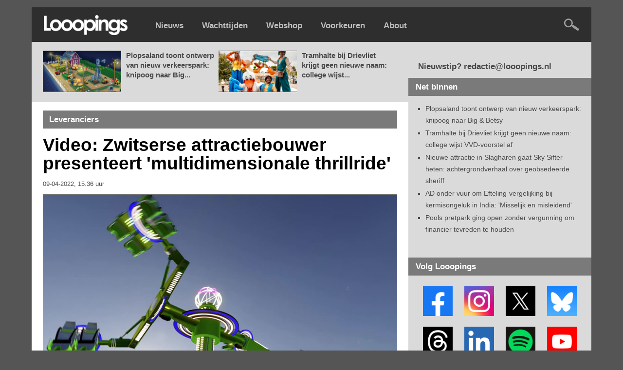

--- FILE ---
content_type: text/html; charset=UTF-8
request_url: https://www.looopings.nl/weblog/19482/Video-Zwitserse-attractiebouwer-presenteert-multidimensionale-thrillride.html
body_size: 49640
content:
<script type="text/javascript" src="https://content.adswag.nl/bcfeed/192c7381-5ea1-4c97-b105-f18064521555.js"></script>
<!DOCTYPE html PUBLIC "-//W3C//DTD XHTML 1.0 Strict//EN" "http://www.w3.org/TR/xhtml1/DTD/xhtml1-strict.dtd">
<html lang="nl">
<html xmlns="http://www.w3.org/1999/xhtml">

<!-- Quis custodiet ipsos custodes? -->


<head>
<base href="https://www.looopings.nl/" />
<title>Video: Zwitserse attractiebouwer presenteert 'multidimensionale thrillride' - Looopings</title><meta name="keywords" content="looopings, pretpark, attractiepark, themapark, achtbaan, rollercoaster, efteling, walibi, toverland, slagharen, bobbejaanland, plopsa, plopsaland, hellendoorn, drievliet, duinrell, burgers zoo, artis, blijdorp, ouwehands, wildlands, beekse bergen, disneyland, movie park, europa park, phantasialand, wachttijden, nieuws" />
<meta name="description" content="" />
<meta http-equiv="Content-Type" content="text/html; charset=ISO-8859-1" />
<meta http-equiv="content-language" content="nl" />
<meta name="robots" content="index, follow" />
<meta name="robots" content="max-image-preview:large">
<link type="text/css" href="https://www.looopings.nl/css/041combined_styles.css" rel="stylesheet"  />
<!--<link type="text/css" href="https://www.looopings.nl/css/136fonts.css" rel="stylesheet"  />-->
<!--<link type="text/css" href="https://www.looopings.nl/css/001reset.css" rel="stylesheet"  />-->
<meta property="fb:app_id" content="230380241853458" />
<link rel="alternate" title="Looopings" href="https://www.looopings.nl/rss/" type="application/rss+xml">
<link rel="manifest" href="manifest.webmanifest" />
<link rel="icon" type="image/png" sizes="32x32" href="https://www.looopings.nl/img/favicon25.png">
<link rel="shortcut icon" href="https://www.looopings.nl/img/favicon25.png" type="image/x-icon" />
<!-- Apple Touch Icon -->
<link rel="apple-touch-icon" sizes="180x180" href="https://www.looopings.nl/img/favicon25.png">
<!-- Android Icon -->
<link rel="icon" sizes="192x192" href="https://www.looopings.nl/img/favicon25.png">
<!-- MS Edge Icon -->
<meta name="msapplication-TileImage" content="https://www.looopings.nl/img/favicon25.png">
<meta property="og:url" content="https://www.looopings.nl/weblog/19482/Video-Zwitserse-attractiebouwer-presenteert-multidimensionale-thrillride.html" />
<meta property="og:site_name" content="Looopings" />
<meta property="og:type" content="article" /><meta property="og:title" content="Video: Zwitserse attractiebouwer presenteert 'multidimensionale thrillride'" />
  <meta name="twitter:title" content="Video: Zwitserse attractiebouwer presenteert 'multidimensionale thrillride'">
  <meta name="twitter:image:alt" content="Video: Zwitserse attractiebouwer presenteert 'multidimensionale thrillride'"><meta property="og:description" content="Attractiebouwer Ride Engineers Switzerland (RES) heeft een nieuw attractietype ontwikkeld met twee draaiende armen. De oracle, zoals het concept..." /><meta property="og:image" content="https://www.looopings.nl/img/foto/22/0409slirifeijji.jpg" />
<meta name="twitter:image" content="https://www.looopings.nl/img/foto/22/0409slirifeijji.jpg" />
<meta name="twitter:image:width" content="1400">
<meta name="twitter:image:height" content="718">
<meta property="article:published_time"  content="2022-04-09" />
<meta name="twitter:card" content="summary_large_image" />
<meta name="twitter:site" content="@looopings" />
<meta name="twitter:creator" value="@looopings" />
<meta name="twitter:domain" content="Looopings" />
<meta name="twitter:app:id:iphone" content="id601762625">
<link rel="canonical" href="https://www.looopings.nl/weblog/19482/Video-Zwitserse-attractiebouwer-presenteert-multidimensionale-thrillride.html" />
<meta name="google-site-verification" content="VgcZx-0D5NlC7FXHUmkEJaG-HRrbmXXZ5etj1ssSGhM" />
<meta name="facebook-domain-verification" content="5gawqpwugeu4if5dgcx1n8sqsqb6ic" />
<style>
#aEDaQgciTWMC212220260156k {
position: fixed;
overflow: hidden;
display: none;
width: 100%;
height: 100%;
	padding-top: 150px;
	margin-top: -20px;
text-align: center;
	background-color: #2e2e2e;
    line-height: 28px;
    font-family: Arial, sans-serif;
    font-size: 18px;
    color: #ffffff;
 z-index: 9999;
}
</style>
<!-- Google tag (gtag.js) -->
<script async src="https://www.googletagmanager.com/gtag/js?id=G-Q3S7DWNS9D"></script>
<script>
  window.dataLayer = window.dataLayer || [];
  function gtag(){dataLayer.push(arguments);}
  gtag('js', new Date());

  gtag('config', 'G-Q3S7DWNS9D');
</script>
<script src="https://tags.refinery89.com/looopings.js" async></script> 
<script type="text/javascript" async="" src="https://content.adswag.nl/bcfeed/46b8988e-c03e-4474-bc24-6c8532d95097.js"></script>

<script>
document.addEventListener("DOMContentLoaded", () => {

    function hasCookie(name) {
        return document.cookie
            .split(';')
            .some(c => c.trim().startsWith(name + "="));
    }

    if (!hasCookie("r89_stripe_session_id")) return;

    const removeAdDivs = () => {
        [
            "#topad",
            "#bottomad",
            "#contentBillboard",
            ".r89-desktop-leaderboard-btf",
            ".r89-desktop-billboard-atf-article",
            ".r89-desktop-billboard-atf",
            ".r89-desktop-InContent",
            ".r89-mobile-leaderboard",
            ".r89-mobile-rectangle",
            ".r89-mobile-rectangle-infinite",
            ".r89-mobile-rectangle-infinite-long",
            ".r89-mobile-billboard-top",
            ".r89-outstream-video",
            ".r89-mobile-rectangle-mid",
            "#r89-desktop-leaderboard-btf-images-0-wrapper",
            "#r89-desktop-leaderboard-btf-images-1-wrapper",
            "#r89-desktop-leaderboard-btf-images-2-wrapper",
            "#r89-desktop-leaderboard-btf-images-3-wrapper",
            "#r89-desktop-leaderboard-btf-images-4-wrapper",
            "#r89-desktop-leaderboard-btf-images-5-wrapper",
            "#r89-desktop-leaderboard-btf-images-6-wrapper",
            "#r89-desktop-leaderboard-btf-images-7-wrapper",
            "#r89-desktop-leaderboard-btf-images-8-wrapper",
            "#r89-desktop-leaderboard-btf-images-9-wrapper",
            "#r89-desktop-leaderboard-btf-images-10-wrapper",
            "#r89-desktop-leaderboard-btf-images-11-wrapper",
            "#r89-desktop-leaderboard-btf-images-12-wrapper",
            "#r89-desktop-leaderboard-btf-images-13-wrapper",
            "#r89-desktop-leaderboard-btf-images-14-wrapper",
            "#r89-desktop-leaderboard-btf-images-15-wrapper",
            "#r89-desktop-leaderboard-btf-images-16-wrapper",
            "#r89-desktop-leaderboard-btf-images-17-wrapper",
            "#r89-desktop-leaderboard-btf-images-18-wrapper",
            "#r89-desktop-leaderboard-btf-images-19-wrapper",
            "#r89-desktop-leaderboard-btf-images-20-wrapper",
            "#mobileTopAd",
            "#mobileBottomAd"
        ].forEach(sel => {
            document.querySelectorAll(sel).forEach(el => el.remove());
        });
    };

    removeAdDivs();

    const observer = new MutationObserver(removeAdDivs);
    observer.observe(document.body, { childList: true, subtree: true });
});
</script>
</head>
<body>

<div id="fb-root"></div>
<script async defer crossorigin="anonymous" src="https://connect.facebook.net/nl_NL/sdk.js#xfbml=1&version=v22.0&appId=230380241853458"></script>

<div id="aEDaQgciTWMC212220260156k">
 <a href="https://www.looopings.nl"><img src="img/logoleft.png" width="173" height="41" /></a><br /><br />Welkom!<br />Je maakt helaas gebruik van software die onze advertenties blokkeert.<br />Dankzij reclamebanners kan onze website blijven bestaan.<br /><b>Help Looopings door je advertentieblocker op dit domein uit te schakelen.</b><br />De site is dan weer zichtbaar. Bedankt!
</div>

<script src="/rad_singlepageapp.js" type="text/javascript"></script>
<script type="text/javascript">

if(!document.getElementById('dhrQuboSgNpa')){
  document.getElementById('aEDaQgciTWMC212220260156k').style.display='block';
}

</script>

<script>
document.addEventListener('copy', function(e) {
  var selectie = window.getSelection().toString();

  if (selectie.length > 150) {
    var toevoeging = '\n\nDeze tekst is afkomstig van Looopings: lees het volledige artikel op https://www.looopings.nl';
    var gecombineerd = selectie + toevoeging;

    e.clipboardData.setData('text/plain', gecombineerd);
    e.preventDefault(); // Alleen als we aangepaste tekst zetten
  }
});
</script>


<script language="javascript" type="text/javascript">
function showHide(shID) {
   if (document.getElementById(shID)) {
      if (document.getElementById(shID+'-show').style.display != 'none') {
         document.getElementById(shID+'-show').style.display = 'none';
         document.getElementById(shID).style.display = 'block';
      }
      else {
         document.getElementById(shID+'-show').style.display = 'inline';
         document.getElementById(shID).style.display = 'none';
      }
   }
}
</script>

            <div class="menubalk">
            	<div id="menuleft"><a href="https://www.looopings.nl/">
                    <img src="img/logoleft24.png" title="Looopings" alt="Looopings" />                    </a></div>
<div id="menumidden"><a href="https://www.looopings.nl/">Nieuws</a></div>
<div id="menumidden"><a href="https://www.looopings.nl/wachten/">Wachttijden</a></div>
<div id="menumidden"><a href="https://www.pretparkwinkel.nl/specials/looopings" target="_blank">Webshop</a></div>
<div id="menumidden"><a href="https://www.looopings.nl/?cmpscreen">Voorkeuren</a></div>
<div id="menumidden"><a href="about.html">About</a></div>

            	<div id="menuright">
<!--            	<a href="https://www.looopings.nl/weblog/27161/Video-eerste-officiele-beelden-van-de-rit-in-Efteling-attractie-Danse-Macabre.html" target="_blank"><img src="img/zwartekat.png" class="katje" /></a>&nbsp;&nbsp;&nbsp;&nbsp; -->
            	<a href="zoeken.php"><img src="img/searchright.png" alt="Zoeken" title="Zoeken" /></a>
            	</div>
            </div>
            <div class="r89-desktop-billboard-atf-article"></div>
            
            <div id="container">
                        <div id="content-wrapper">
	<div id="content">
	
	<div id="contentCarrousel"><div id="blogCarrousel"><div id="blogCarrouselfoto"><a href="weblog/31480/Plopsaland-toont-ontwerp-van-nieuw-verkeerspark-knipoog-naar-Big--Betsy.html"><img src="img/foto/26/0122verkeer1.jpg" /></a></div><div id="blogCarrouseltekst"><a href="weblog/31480/Plopsaland-toont-ontwerp-van-nieuw-verkeerspark-knipoog-naar-Big--Betsy.html">Plopsaland toont ontwerp van nieuw verkeerspark: knipoog naar Big...</a></div><div id="blogCarrouselfoto"><a href="weblog/31565/Tramhalte-bij-Drievliet-krijgt-geen-nieuwe-naam-college-wijst-VVD-voorstel-af.html"><img src="img/foto/26/0122tramer.jpg" /></a></div><div id="blogCarrouseltekst"><a href="weblog/31565/Tramhalte-bij-Drievliet-krijgt-geen-nieuwe-naam-college-wijst-VVD-voorstel-af.html">Tramhalte bij Drievliet krijgt geen nieuwe naam: college wijst...</a></div></div></div>	<div id="contentBlog"><div class="blogSubtiteltopclean">Leveranciers</div><div id="blogItem"><h1>Video: Zwitserse attractiebouwer presenteert 'multidimensionale thrillride'</h1><div id="dateline"><h4>09-04-2022, 15.36 uur</h4></div><div id="bovenPlaatje"></div><img src="img/foto/22/0409slirifeijji.jpg" /><div id="bovenPlaatje"></div>
<p><span class="videoVaktxt">VIDEO</span> <b>Attractiebouwer Ride Engineers Switzerland (RES) heeft een nieuw attractietype ontwikkeld met twee draaiende armen. De oracle, zoals het concept wordt genoemd, lijkt op een soort geëvolueerde versie van de klassieke booster. Het Zwitserse bedrijf spreekt over een <i>"multidimensionale thrillride"</i>.</b></p><p></p><div class="r89-outstream-video"></div><p>
De oracle bestaat uit drie roterende assen. Aan een tollende paal zijn twee draaiende armen bevestigd, met aan weerszijden kantelende en draaiende gondels voor vier personen. In totaal telt de molen zestien zitplaatsen. RES werkt voor het project samen met de firma Marc Rides uit Duitsland.</p><div id="zieookRuimte"></div>
<div id="zieookbox">
	<div id="zieookboxleft"><a href="weblog/18681/Attractiebouwer-KMG-ontwikkelt-moderne-variant-van-klassieke-thrillride.html" target="_blank"><img src="img/foto/22/0118craxyz.jpg" alt="Attractiebouwer KMG ontwikkelt moderne variant op klassieke thrillride" /></a></div>
	<div id="zieookboxright"><span class="zieookkop">ZIE OOK</span><br /><a href="weblog/18681/Attractiebouwer-KMG-ontwikkelt-moderne-variant-van-klassieke-thrillride.html"  target="_blank">Attractiebouwer KMG ontwikkelt moderne variant op klassieke thrillride</a></div>
</div>
<div class="r89-desktop-InContent"></div><div id="indexRuimte"></div><p>
De 16 meter hoge attractie beslaat een oppervlakte van 20 bij 16 meter. Er wordt zowel een vaste versie voor pretparken ontwikkeld als een mobiele kermisvariant. Volgens de leverancier is de attractie niet alleen bedoeld voor waaghalzen. <i>"Het klinkt en oogt krankzinnig, maar het is een leuke, soepele rit."</i><a href="weblog/18681/Attractiebouwer-KMG-ontwikkelt-moderne-variant-van-klassieke-thrillride.html" target="_blank"></a><a href="weblog/17991/Attractiebouwer-Mack-Rides-komt-met-nieuwe-opzet-voor-vliegsimulators.html" target="_blank"></a></p><br /><br /><iframe width="728" height="410" src="https://www.youtube.com/embed/cMVPcj1Ehno" title="YouTube video player" frameborder="0" allow="accelerometer; autoplay; clipboard-write; encrypted-media; gyroscope; picture-in-picture; web-share" referrerpolicy="strict-origin-when-cross-origin" allowfullscreen></iframe><div id="zieookRuimte"></div><div class="r89-desktop-InContent"></div><div id="zieookRuimte"></div>
<div id="zieookbox">
	<div id="zieookboxleft"><a href="weblog/17991/Attractiebouwer-Mack-Rides-komt-met-nieuwe-opzet-voor-vliegsimulators.html"  target="_blank"><img src="img/foto/21/1013macalsieja.jpg" alt="Attractiebouwer Mack Rides komt met nieuwe opzet voor vliegsimulators" /></a></div>
	<div id="zieookboxright"><span class="zieookkop">ZIE OOK</span><br /><a href="weblog/17991/Attractiebouwer-Mack-Rides-komt-met-nieuwe-opzet-voor-vliegsimulators.html"  target="_blank">Attractiebouwer Mack Rides komt met nieuwe opzet voor vliegsimulators</a></div>
</div><script>
document.addEventListener("DOMContentLoaded", function() {
  var link = document.getElementById("kopieerLink");

  function kopieerUrlNaarKlembord(event) {
    event.preventDefault(); // Voorkomt het standaardgedrag van de link
    var url = "https://www.looopings.nl/weblog/19482/Video-Zwitserse-attractiebouwer-presenteert-multidimensionale-thrillride.html"; // Voer hier de gewenste URL in
    navigator.clipboard.writeText(url)
      .then(function() {
        alert("Link gekopieerd: " + url);
      })
      .catch(function(error) {
        console.error("Kopiëren van link mislukt: ", error);
      });
  }

  link.addEventListener("click", kopieerUrlNaarKlembord);
  link.addEventListener("touchend", kopieerUrlNaarKlembord);
});
</script>
<div id="zieookRuimte"></div><div id="indexNavigate"><span class="left">
			<div id="indexNavigatorboxf"><a href="http://www.facebook.com/sharer.php?u=https://www.looopings.nl/weblog/19482/Video-Zwitserse-attractiebouwer-presenteert-multidimensionale-thrillride.html&t=Video: Zwitserse attractiebouwer presenteert 'multidimensionale thrillride'" target="_blank">Deel op Facebook</a></div>
			<div id="indexNavigatorbox"><a href="https://x.com/intent/tweet/?text=Video: Zwitserse attractiebouwer presenteert 'multidimensionale thrillride'%20https://www.looopings.nl/weblog/19482/Video-Zwitserse-attractiebouwer-presenteert-multidimensionale-thrillride.html"  target="_blank">Deel op X</a></div>
			<div id="indexNavigatorboxbs"><a href="https://bsky.app/intent/compose?text=Video: Zwitserse attractiebouwer presenteert 'multidimensionale thrillride'%20https://www.looopings.nl/weblog/19482/Video-Zwitserse-attractiebouwer-presenteert-multidimensionale-thrillride.html"  target="_blank">Deel op Bluesky</a></div>
			<div id="indexNavigatorbox"><a href="https://www.threads.net/intent/post?text=Video: Zwitserse attractiebouwer presenteert 'multidimensionale thrillride'%20https://www.looopings.nl/weblog/19482/Video-Zwitserse-attractiebouwer-presenteert-multidimensionale-thrillride.html"  target="_blank">Deel op Threads</a></div>
            <div id="indexNavigatorboxl"><a href="https://www.linkedin.com/shareArticle?mini=true&url=https://www.looopings.nl/weblog/19482/Video-Zwitserse-attractiebouwer-presenteert-multidimensionale-thrillride.html&title=Video: Zwitserse attractiebouwer presenteert 'multidimensionale thrillride'&summary=&source=Looopings" target="_blank">Deel op LinkedIn</a></div>
            <div id="indexNavigatorboxw"><a href="https://wa.me/?text=Video: Zwitserse attractiebouwer presenteert 'multidimensionale thrillride'%20https://www.looopings.nl/weblog/19482/Video-Zwitserse-attractiebouwer-presenteert-multidimensionale-thrillride.html" target="_blank">Deel via WhatsApp</a></div>
			<div id="indexNavigatorboxe"><a href="mailto:?subject=Video: Zwitserse attractiebouwer presenteert 'multidimensionale thrillride'&body=https://www.looopings.nl/weblog/19482/Video-Zwitserse-attractiebouwer-presenteert-multidimensionale-thrillride.html"  target="_blank">Deel via e-mail</a></div>
            <div id="indexNavigatorboxe"><a href="#" id="kopieerLink">Link kopiëren</a></div>
			<div id="indexNavigatorboxc"><a href="contact.php" target="_blank">Corrigeer</a></div></span>
			<br>
		</div></div>

<div id="blogAppbox">

<script language="javascript" type="text/javascript">
	if (window.matchMedia('(display-mode: standalone)').matches)
		{
		document.write('Looopings reclamevrij? <a href="/weblog/19482/Video-Zwitserse-attractiebouwer-presenteert-multidimensionale-thrillride.html?cmpscreen">Neem een abonnement</a>');
		}
	else
		{
		document.write('Installeer de Looopings-app op je telefoon: <a href="app.html" target="_blank">klik hier</a>');
		}
</script>

</div>
<div id="indexRuimte"></div>

<!-- MEER -->

<div class="blogSubtiteltopclean">Meer leveranciers</div><div id="indexItem"><div id="indexItemfoto"><a href="weblog/31521/Achtbaanbouwer-Vekoma-werkt-samen-met-dronebedrijf-attracties-inspecteren-met-drones.html"><img src="img/foto/26/0119topdrone1.jpg" alt="Achtbaanbouwer Vekoma werkt samen met dronebedrijf: attracties inspecteren met drones" /></a></div><div id="indexItemtitel"><h1><a href="weblog/31521/Achtbaanbouwer-Vekoma-werkt-samen-met-dronebedrijf-attracties-inspecteren-met-drones.html">Achtbaanbouwer Vekoma werkt samen met dronebedrijf: attracties inspecteren met drones</a></h1><div id="dateline"><span class="left"><h4>19-01-2026, 18.39 uur</h4></span><span class="right"><h4></h4></span></div></div></div><div id="indexItem"><div id="indexItemfoto"><a href="weblog/31313/Bizar-concept-werd-werkelijkheid-s-werelds-hoogste--snelste-en-langste-achtbaan-komt-van-Europese-fabrikant.html"><img src="img/foto/25/1231flafialaf.jpg" alt="Bizar concept werd werkelijkheid: 's werelds hoogste, snelste en langste achtbaan komt van Europese fabrikant" /></a><div class="indexItemfototekst"><span class="right"><div id="videoVak"><a href="weblog/31313/Bizar-concept-werd-werkelijkheid-s-werelds-hoogste--snelste-en-langste-achtbaan-komt-van-Europese-fabrikant.html">VIDEO</a></div></span></div></div><div id="indexItemtitel"><h1><a href="weblog/31313/Bizar-concept-werd-werkelijkheid-s-werelds-hoogste--snelste-en-langste-achtbaan-komt-van-Europese-fabrikant.html">Bizar concept werd werkelijkheid: 's werelds hoogste, snelste en langste achtbaan komt van Europese fabrikant</a></h1><div id="dateline"><span class="left"><h4>31-12-2025, 16.06 uur</h4></span><span class="right"><h4></h4></span></div></div></div><div id="indexItem"><div id="indexItemfoto"><a href="weblog/30913/Video-Limburgs-bedrijf-laat-zien-hoe-techniek-achter-interactieve-darkride-werkt.html"><img src="img/foto/25/1122fjfasee.jpg" alt="Video: Limburgs bedrijf laat zien hoe techniek achter interactieve darkride werkt" /></a><div class="indexItemfototekst"><span class="right"><div id="videoVak"><a href="weblog/30913/Video-Limburgs-bedrijf-laat-zien-hoe-techniek-achter-interactieve-darkride-werkt.html">VIDEO</a></div></span></div></div><div id="indexItemtitel"><h1><a href="weblog/30913/Video-Limburgs-bedrijf-laat-zien-hoe-techniek-achter-interactieve-darkride-werkt.html">Video: Limburgs bedrijf laat zien hoe techniek achter interactieve darkride werkt</a></h1><div id="dateline"><span class="left"><h4>22-11-2025, 16.39 uur</h4></span><span class="right"><h4></h4></span></div></div></div><div id="indexItem"><div id="indexItemfoto"><a href="weblog/30782/Attractiebouwer-Intamin-werkt-samen-met-Nederlands-bedrijf-voor-nieuw-darkridesysteem.html"><img src="img/foto/25/1117fjalseiaks.jpg" alt="Attractiebouwer Intamin werkt samen met Nederlands bedrijf voor nieuw darkridesysteem" /></a><div class="indexItemfototekst"><span class="right"><div id="videoVak"><a href="weblog/30782/Attractiebouwer-Intamin-werkt-samen-met-Nederlands-bedrijf-voor-nieuw-darkridesysteem.html">VIDEO</a></div></span></div></div><div id="indexItemtitel"><h1><a href="weblog/30782/Attractiebouwer-Intamin-werkt-samen-met-Nederlands-bedrijf-voor-nieuw-darkridesysteem.html">Attractiebouwer Intamin werkt samen met Nederlands bedrijf: nieuw darkridesysteem</a></h1><div id="dateline"><span class="left"><h4>17-11-2025, 18.59 uur</h4></span><span class="right"><h4></h4></span></div></div></div><div class="r89-desktop-InContent"></div>
<!-- TERUG OF VERDER -->

<div id="indexRuimte"></div>
<div id="indexNavigate"><span class="left">

<div id="indexNavigator"><a href="weblog/19466/Duitse-kermisexploitant-vrijgesproken-na-dodelijk-ongeluk.html">Vorig artikel</a></div></span><span class="right"><div id="indexNavigator"><a href="weblog/19421/Aanpassingen-in-Phantasialand-themagebied-Wuze-Town-attractie-verplaatst--speelplaats-gesloten.html">Volgend artikel</a></div></span></div>

<div id="indexRuimte"></div><div id="indexRuimte"></div>
<div class="blogSubtiteltopclean">Looopings op Instagram<span class="right"><a href="https://www.instagram.com/looopings/" target="_blank"><img src="img/iconinsta25.png" width="21" height="21" alt="Looopings op Instagram" title="Instagram" /></a></span></div>
<div id="socialcontainer">
<!-- LightWidget WIDGET --><script src="https://cdn.lightwidget.com/widgets/lightwidget.js"></script><iframe src="https://cdn.lightwidget.com/widgets/023945b5da985ba69cc6f038aa183278.html" scrolling="no" allowtransparency="true" class="lightwidget-widget" style="width:500px;border:0;overflow:hidden;"></iframe>
</div>

		<div id="indexRuimte"></div>

<!--			<div class="blogSubtiteltopclean">Looopings op Facebook<span class="right"><a href="https://www.facebook.com/looopings/" target="_blank"><img src="img/iconfb25.png" width="21" height="21" alt="Looopings op Facebook" title="Facebook" /></a></span></div>
<div id="socialcontainer">
<div class="fb-page" data-href="https://www.facebook.com/looopings" data-tabs="timeline" data-width="500" data-height="760" data-small-header="false" data-adapt-container-width="true" data-hide-cover="false" data-show-facepile="true"><blockquote cite="https://www.facebook.com/looopings" class="fb-xfbml-parse-ignore"><a href="https://www.facebook.com/looopings">Looopings</a></blockquote></div>
</div>
		<div id="indexRuimte"></div> -->

<!-- <a name="reacties"></a><div class="blogSubtitel">Reacties</div> -->



<!-- time(): 0.0047380924224854 -->


<!-- time(footer begin): 0.0048260688781738 -->
                </div></div>
                                <div id="sidebar">
<div id="bottomad">
<div class="r89-desktop-rectangle-atf"></div>
</div>
                    <div id="top">
                    	<p>
                        Nieuwstip? redactie@looopings.nl</p>

                    </div>
                    <div class="heading">
                        Net binnen
                    </div>
                    <div class="sidebarInnerSmall">
                        <ul>
<li><a href="weblog/31480/Plopsaland-toont-ontwerp-van-nieuw-verkeerspark-knipoog-naar-Big--Betsy.html">Plopsaland toont ontwerp van nieuw verkeerspark: knipoog naar Big & Betsy</a></li><li><a href="weblog/31565/Tramhalte-bij-Drievliet-krijgt-geen-nieuwe-naam-college-wijst-VVD-voorstel-af.html">Tramhalte bij Drievliet krijgt geen nieuwe naam: college wijst VVD-voorstel af</a></li><li><a href="weblog/31564/Nieuwe-attractie-in-Slagharen-gaat-Sky-Sifter-heten-achtergrondverhaal-over-geobsedeerde-sheriff.html">Nieuwe attractie in Slagharen gaat Sky Sifter heten: achtergrondverhaal over geobsedeerde sheriff</a></li><li><a href="weblog/31558/AD-onder-vuur-om-Efteling-vergelijking-bij-kermisongeluk-in-India-Misselijk-en-misleidend.html">AD onder vuur om Efteling-vergelijking bij kermisongeluk in India: 'Misselijk en misleidend'</a></li><li><a href="weblog/31520/Pools-pretpark-ging-open-zonder-vergunning-om-financier-tevreden-te-houden.html">Pools pretpark ging open zonder vergunning om financier tevreden te houden</a></li>                        </ul>
                    </div>
<div id="topad"><div class="r89-desktop-hpa-btf"></div></div>

                    <div class="heading">
                        Volg Looopings
                    </div>
                    <div class="sidebarInner">
<a href="https://www.facebook.com/looopings" target="_blank"><img class="social" src="img/follow2021facebook.png" title="Volg Looopings op Facebook" alt="Facebook" /></a>
<a href="https://www.instagram.com/looopings/" target="_blank"><img class="social" src="img/follow2021instagram.png" title="Volg Looopings op Instagram" alt="Instagram" /></a>
<a href="https://x.com/looopings" target="_blank"><img class="social" src="img/followx.png" title="Volg Looopings op X" alt="X" /></a>
<a href="https://bsky.app/profile/looopings.nl" target="_blank"><img class="social" src="img/followblue3.png" title="Volg Looopings op Bluesky" alt="Bluesky" /></a>
<div id="indexRuimte"></div>
<a href="https://www.threads.net/@looopings" target="_blank"><img class="social" src="img/followthreads.png" title="Volg Looopings op Threads" alt="Threads" /></a>
<a href="https://www.linkedin.com/company/looopings/" target="_blank"><img class="social" src="img/follow2021linkedin2.png" title="Volg Looopings op LinkedIn" alt="LinkedIn" /></a>
<a href="https://open.spotify.com/show/4W9KIyW2s1mUuDyaSFHKrV" target="_blank"><img class="social" src="img/followspotify.png" title="Volg Looopings op Spotify" alt="Spotify" /></a>
<a href="https://www.youtube.com/looopings" target="_blank"><img class="social" src="img/follow2021youtube.png" title="Volg Looopings op YouTube" alt="YouTube" /></a>
                    </div>
                    <div class="heading">
                        Laatste video's
                    </div>
                    <div class="sidebarInnerSmall">
                        <ul>
<li><a href="weblog/31559/Nieuwe-theatervoorstelling-in-de-Efteling-vanaf-april-illusieshow-Magicaluna.html">Nieuwe theatervoorstelling in de Efteling vanaf april: illusieshow Magicaluna</a></li><li><a href="weblog/31548/Piet-Piraat-viert-25-jarig-jubileum-met-75-minuten-durende-theatershow-in-Plopsaland-gratis-toegankelijk.html">Piet Piraat viert 25-jarig jubileum met 75 minuten durende theatershow in Plopsaland: gratis toegankelijk</a></li><li><a href="weblog/31547/Draaimolen-van-20-000-kilo-zweeft-door-pretpark-nostalgische-attractie-verplaatst.html">Draaimolen van 20.000 kilo zweeft door pretpark: nostalgische attractie verplaatst</a></li><li><a href="weblog/31529/Mascottes-van-de-Julianatoren-krijgen-een-eigen-radioshow.html">Mascottes van de Julianatoren krijgen een eigen radioshow</a></li><li><a href="weblog/31500/Efteling-fans-ergeren-zich-aan-luidruchtige-bezoekers-bij-Meisje-met-de-Zwavelstokjes-Niemand-houdt-even-de-mond.html">Efteling-fans ergeren zich aan luidruchtige bezoekers bij Meisje met de Zwavelstokjes: 'Niemand houdt even de mond'</a></li>                        </ul>
                    </div>
                    <div id="bottomad"><div class="r89-desktop-rectangle-btf"></div></div>
                    <div class="heading">
                        Laatste audio
                    </div>
                    <div class="sidebarInnerSmall">
                        <ul>
<li><a href="weblog/31463/Francis-van-Broekhuizen-vertelt-hoe-ze-midden-in-de-nacht-in-de-Efteling-was-Tien-keer-dat-rondje-gedaan.html">Francis van Broekhuizen vertelt hoe ze midden in de nacht in de Efteling was: 'Tien keer dat rondje gedaan'</a></li><li><a href="weblog/31025/Zo-wordt-de-Winter-Efteling-opgebouwd-maanden-voorbereiding--nachtwerk-en-kilometers-aan-slingers.html">Zo wordt de Winter Efteling opgebouwd: maanden voorbereiding, nachtwerk en kilometers aan slingers</a></li><li><a href="weblog/30646/Hoe-kijkt-ontwerper-Sander-de-Bruijn-naar-de-kale-overkapping-bij-het-Efteling-Grand-Hotel-Nog-niet-helemaal-klaar.html">Hoe kijkt ontwerper Sander de Bruijn naar de kale overkapping bij het Efteling Grand Hotel? 'Nog niet helemaal klaar'</a></li><li><a href="weblog/30828/Scherpe-kritiek-op-opvallende-nieuwe-rijkborden-in-de-Efteling-Heel-erg-onnodig-en-overdadig.html">Scherpe kritiek op opvallende nieuwe rijkborden in de Efteling: 'Heel erg onnodig en overdadig'</a></li><li><a href="weblog/30654/Gaat-de-Efteling-een-fandag-organiseren-Ik-ben-er-al-jaren-mee-bezig.html">Gaat de Efteling een fandag organiseren? 'Ik ben er al jaren mee bezig'</a></li>                        </ul>
                    </div>


<!--                    <div class="heading">
                        Webshop
                    </div>
                    <div class="sidebarInner">
                    <a href="https://www.pretparkwinkel.nl/brands/looopings" target="_blank"><img src="img/depinbanner.jpg" width="338" /></a>                    </div> -->
                    <div class="heading">
                        Meer nieuws
                    </div>
                    <div class="sidebarInnerSmall">
                        <ul>
<li><a href="weblog/31563/Seksgeluiden-uit-luidsprekers-moeten-gieren-in-dierentuin-aanzetten-tot-voortplanting.html">Seksgeluiden uit luidsprekers moeten gieren in dierentuin aanzetten tot voortplanting</a></li><li><a href="weblog/31559/Nieuwe-theatervoorstelling-in-de-Efteling-vanaf-april-illusieshow-Magicaluna.html">Nieuwe theatervoorstelling in de Efteling vanaf april: illusieshow Magicaluna</a></li><li><a href="weblog/31546/Octopus-Snorri-verovert-het-witte-doek-nieuwe-4D-film-in-Europa-Park.html">Octopus Snorri verovert het witte doek: nieuwe 4D-film in Europa-Park</a></li><li><a href="weblog/31519/Carnavalsvereniging-zwicht-na-dreiging-van-Spaans-pretpark-parodie-gaat-niet-door.html">Carnavalsvereniging zwicht na dreiging van Spaans pretpark: parodie gaat niet door</a></li><li><a href="weblog/31548/Piet-Piraat-viert-25-jarig-jubileum-met-75-minuten-durende-theatershow-in-Plopsaland-gratis-toegankelijk.html">Piet Piraat viert 25-jarig jubileum met 75 minuten durende theatershow in Plopsaland: gratis toegankelijk</a></li><li><a href="weblog/31547/Draaimolen-van-20-000-kilo-zweeft-door-pretpark-nostalgische-attractie-verplaatst.html">Draaimolen van 20.000 kilo zweeft door pretpark: nostalgische attractie verplaatst</a></li><li><a href="weblog/31522/Iconisch-sprookjeskasteel-blijft-zorgenkindje-voor-Disneyland-Paris-weer-achterstallig-onderhoud.html">Iconisch sprookjeskasteel blijft zorgenkindje voor Disneyland Paris: weer achterstallig onderhoud</a></li><li><a href="weblog/31535/Dochter-wordt-ziek-na-hapje-in-Efteling-restaurant-allergenen-niet-vermeld.html">Dochter wordt ziek na hapje in Efteling-restaurant: allergenen niet vermeld</a></li><li><a href="weblog/31544/Nieuwe-attracties-in-PortAventura-World-piratenbaai-en-jungleparcours.html">Nieuwe attracties in PortAventura World: piratenbaai en jungleparcours</a></li><li><a href="weblog/31531/Hotel-Disneyland-Paris-wordt-verbouwd-oude-meubels-in-de-verkoop.html">Hotel Disneyland Paris wordt verbouwd: oude meubels in de verkoop</a></li>                        </ul>
                    </div>

<div id="bottomad"><div class="r89-desktop-rectangle-btf"></div></div>

                    
	</div>		</div>
<!--		<div id="contentoverviewBlog">
 <div class="vak-bommelwereld">
  <div class="heading-bommelwereld">Bommelwereld</div>
  <div class="inner-bommelwereld">
    <ul>
<li><a href="weblog/31329/Bezoekersaantallen-van-Bommelwereld-op-schema-teller-staat-na-drie-maanden-al-op-35-000.html">Bezoekersaantallen van Bommelwereld op schema: teller staat na drie maanden al op 35.000</a></li><li><a href="weblog/31328/Kerstshow-in-nieuw-pretpark-Bommelwereld-gaat-over-een-magische-blokfluit.html">Kerstshow in nieuw pretpark Bommelwereld gaat over een magische blokfluit</a></li><li><a href="weblog/31148/Nieuw-pretpark-Bommelwereld-voor-het-eerst-s-avonds-open-winteravonden-in-de-kerstvakantie.html">Nieuw pretpark Bommelwereld voor het eerst 's avonds open: winteravonden in de kerstvakantie</a></li><li><a href="weblog/30932/Nieuw-pretpark-Bommelwereld-start-abonnementsverkoop-vanaf-80-euro-per-jaar.html">Nieuw pretpark Bommelwereld start abonnementsverkoop: vanaf 80 euro per jaar</a></li><li><a href="weblog/30923/Nieuw-pretpark-Bommelwereld-heeft-een-eigen-biertje--met-honing.html">Nieuw pretpark Bommelwereld heeft een eigen biertje, met honing</a></li><li><a href="weblog/30380/Video-nu-ook-shows-met-Bommel-en-Tom-Poes-in-nieuw-pretpark-Bommelwereld.html">Video: nu ook shows met Bommel en Tom Poes in nieuw pretpark Bommelwereld</a></li><li><a href="weblog/30603/Bommelwereld-al-vijf-dagen-op-rij-uitverkocht-kaartverkoop-stopgezet.html">Bommelwereld al vijf dagen op rij uitverkocht: kaartverkoop stopgezet</a></li><li><a href="weblog/30560/Nieuw-pretpark-Bommelwereld-erg-tevreden-over-bezoekersaantallen-in-eerste-twee-weken.html">Nieuw pretpark Bommelwereld 'erg tevreden' over bezoekersaantallen in eerste twee weken</a></li>    </ul>
  </div>
</div>
	</div> -->
		
		

<!-- time(footer cache begin): 0.013122081756592 -->

<!-- Romke.NL cache/footer.html was last modified: January 22 2026 21:42:49. -->
<!-- Romke.NL cache/footer.html file younger than half hours -->
					<div id="contentoverviewBlog">
						<div id="overviewVak">
							<div id="overviewHeading">Efteling</div>
							<div id="overviewInner">
								<ul>
									<li><a href="weblog/31558/AD-onder-vuur-om-Efteling-vergelijking-bij-kermisongeluk-in-India-Misselijk-en-misleidend.html">AD onder vuur om Efteling-vergelijking bij kermisongeluk in India: 'Misselijk en misleidend'</a></li><li><a href="weblog/31559/Nieuwe-theatervoorstelling-in-de-Efteling-vanaf-april-illusieshow-Magicaluna.html">Nieuwe theatervoorstelling in de Efteling vanaf april: illusieshow Magicaluna</a></li><li><a href="weblog/31535/Dochter-wordt-ziek-na-hapje-in-Efteling-restaurant-allergenen-niet-vermeld.html">Dochter wordt ziek na hapje in Efteling-restaurant: allergenen niet vermeld</a></li>
								</ul>
							</div>
							<div id="overviewHeading">Duinrell</div>
							<div id="overviewInner">
								<ul>
									<li><a href="weblog/31494/Dit-wordt-de-nieuwe-attractie-van-Duinrell-pretpark-bestelt-driftmolen.html">Dit wordt de nieuwe attractie van Duinrell: pretpark bestelt driftmolen</a></li><li><a href="weblog/31474/Bungalow-Duinrell-volledig-uitgebrand-huisje-werd-bewoond-door-asielzoekers.html">Bungalow Duinrell volledig uitgebrand: huisje werd bewoond door asielzoekers</a></li><li><a href="weblog/31425/Niet-alleen-de-Kikker8baan-Duinrell-opent-in-2026-nog-een-nieuwe-attractie.html">Niet alleen de Kikker8baan: Duinrell opent in 2026 nóg een nieuwe attractie</a></li>
								</ul>
							</div>
							<div id="overviewHeading">Disneyland Paris</div>
							<div id="overviewInner">
								<ul>
									<li><a href="weblog/31522/Iconisch-sprookjeskasteel-blijft-zorgenkindje-voor-Disneyland-Paris-weer-achterstallig-onderhoud.html">Iconisch sprookjeskasteel blijft zorgenkindje voor Disneyland Paris: weer achterstallig onderhoud</a></li><li><a href="weblog/31531/Hotel-Disneyland-Paris-wordt-verbouwd-oude-meubels-in-de-verkoop.html">Hotel Disneyland Paris wordt verbouwd: oude meubels in de verkoop</a></li><li><a href="weblog/31499/Op-deze-dagen-mogen-abonnees-van-Disneyland-Paris-al-naar-binnen-bij-World-of-Frozen-reserveren-nu-mogelijk.html">Op deze dagen mogen abonnees van Disneyland Paris al naar binnen bij World of Frozen: reserveren nu mogelijk</a></li>
								</ul>
							</div>
						</div>
						<div id="overviewVak">
							<div id="overviewHeading">Toverland</div>
							<div id="overviewInner">
								<ul>
									<li><a href="weblog/31504/Limburgse-krant-schrijft-dat-Donald-Trump-oog-heeft-laten-vallen-op-Toverland.html">Limburgse krant schrijft dat Donald Trump oog heeft laten vallen op Toverland</a></li><li><a href="weblog/31457/Toverland-brengt-actie-terug-grootouder-gratis-mee-in-voorseizoen-2026.html">Toverland brengt actie terug: grootouder gratis mee in voorseizoen 2026</a></li><li><a href="weblog/31451/Toverland-bouwt-nieuwe-werkplaats-hoogste-punt-bereikt.html">Toverland bouwt nieuwe werkplaats: hoogste punt bereikt</a></li>
								</ul>
							</div>
							<div id="overviewHeading">Plopsa Group</div>
							<div id="overviewInner">
								<ul>
									<li><a href="weblog/31480/Plopsaland-toont-ontwerp-van-nieuw-verkeerspark-knipoog-naar-Big--Betsy.html">Plopsaland toont ontwerp van nieuw verkeerspark: knipoog naar Big & Betsy</a></li><li><a href="weblog/31548/Piet-Piraat-viert-25-jarig-jubileum-met-75-minuten-durende-theatershow-in-Plopsaland-gratis-toegankelijk.html">Piet Piraat viert 25-jarig jubileum met 75 minuten durende theatershow in Plopsaland: gratis toegankelijk</a></li><li><a href="weblog/31540/Burger-King-krijgt-plek-tegenover-Plopsaland-Belgium-provincie-verleent-vergunning.html">Burger King krijgt plek tegenover Plopsaland Belgium: provincie verleent vergunning</a></li>
								</ul>
							</div>
							<div id="overviewHeading">Phantasialand</div>
							<div id="overviewInner">
								<ul>
									<li><a href="weblog/31423/Sneeuw-wint-van-staal-lanceerachtbaan-Taron-in-Phantasialand-strandt-tijdens-winterse-rit.html">Sneeuw wint van staal: lanceerachtbaan Taron in Phantasialand strandt tijdens winterse rit</a></li><li><a href="weblog/31270/Kerstcadeautje-van-Phantasialand-muziek-van-winterse-lichtshow-online.html">Kerstcadeautje van Phantasialand: muziek van winterse lichtshow online</a></li><li><a href="weblog/31154/Tijdelijke-verkeerslichten-moeten-verkeerschaos-rond-Phantasialand-beteugelen.html">Tijdelijke verkeerslichten moeten verkeerschaos rond Phantasialand beteugelen</a></li>
								</ul>
							</div>
						</div>

						<div id="overviewVak">
							<div id="overviewHeading">Walibi Holland</div>
							<div id="overviewInner">
								<ul>
									<li><a href="weblog/31444/Rollercoaster-Run-in-Walibi-Holland-krijgt-nieuwe-afstand-10-kilometer.html">Rollercoaster Run in Walibi Holland krijgt nieuwe afstand: 10 kilometer</a></li><li><a href="weblog/31391/Walibi-Holland-extra-dagje-Bright-Nights-gaat-niet-door-vanwege-sneeuw.html">Walibi Holland: extra dagje Bright Nights gaat niet door vanwege sneeuw</a></li><li><a href="weblog/31370/Fotos-Walibi-achtbaan-Drako-haalt-het-einde-van-de-baan-niet-door-sneeuw-en-kou.html">Foto's: Walibi-achtbaan Drako haalt het einde van de baan niet door sneeuw en kou</a></li>
								</ul>
							</div>
							<div id="overviewHeading">Walibi Belgium</div>
							<div id="overviewInner">
								<ul>
									<li><a href="weblog/31470/Walibi-Belgium-gooit-6-euro-bovenop-de-entreeprijs-in-2026.html">Walibi Belgium gooit 6 euro bovenop de entreeprijs in 2026</a></li><li><a href="weblog/31293/Lanceerachtbaan-Walibi-Belgium-vastgelopen-op-onhandige-plek-na-de-looping.html">Lanceerachtbaan Walibi Belgium vastgelopen op onhandige plek: na de looping</a></li><li><a href="weblog/30887/Fotos-Walibi-Belgium-kleedt-nieuw-themagebied-Dock-World-voor-het-eerst-aan-in-kerstsferen.html">Foto's: Walibi Belgium kleedt nieuw themagebied Dock World voor het eerst aan in kerstsferen</a></li>
								</ul>
							</div>
							<div id="overviewHeading">Movie Park Germany</div>
							<div id="overviewInner">
								<ul>
									<li><a href="weblog/31001/Epische-finale-van-kerstshow-Movie-Park-vuurwerkfontein-vastgemaakt-aan-achtbaantrein.html">Epische finale van kerstshow Movie Park: vuurwerkfontein vastgemaakt aan achtbaantrein</a></li><li><a href="weblog/30980/Nieuwe-kerstattractie-Movie-Park-laat-bezoekers-per-trein-naar-de-Noordpool-reizen.html">Nieuwe kerstattractie: Movie Park laat bezoekers per trein naar de Noordpool reizen</a></li><li><a href="weblog/30770/Ho-Ho-Hollywood-op-23-dagen-Kerstmis-in-Movie-Park-Germany--dit-is-het-programma.html">Ho-Ho-Hollywood: 23 dagen Kerstmis in Movie Park Germany, dit is het programma</a></li>
								</ul>
							</div>
						</div>
						<div id="overviewVak">
							<div id="overviewHeading">Attractiepark Slagharen</div>
							<div id="overviewInner">
								<ul>
									<li><a href="weblog/31564/Nieuwe-attractie-in-Slagharen-gaat-Sky-Sifter-heten-achtergrondverhaal-over-geobsedeerde-sheriff.html">Nieuwe attractie in Slagharen gaat Sky Sifter heten: achtergrondverhaal over geobsedeerde sheriff</a></li><li><a href="weblog/31473/Klassieke-Slagharen-attractie-afgebroken-voor-opknapbeurt.html">Klassieke Slagharen-attractie afgebroken voor opknapbeurt</a></li><li><a href="weblog/31201/Pretparkfans-mogen-bij-hoge-uitzondering-kijkje-nemen-in-waterorgelzaal-Slagharen.html">Pretparkfans mogen bij hoge uitzondering kijkje nemen in waterorgelzaal Slagharen</a></li>
								</ul>
							</div>
							<div id="overviewHeading">Bobbejaanland</div>
							<div id="overviewInner">
								<ul>
									<li><a href="weblog/31471/Entreeprijs-Bobbejaanland-omhoog-bijna-50-euro-per-persoon.html">Entreeprijs Bobbejaanland omhoog: bijna 50 euro per persoon</a></li><li><a href="weblog/31357/Karretje-van-Bobbejaanland-achtbaan-Naga-Bay-vastgelopen-in-de-sneeuw.html">Karretje van Bobbejaanland-achtbaan Naga Bay vastgelopen in de sneeuw</a></li><li><a href="weblog/30945/Bobbejaanland-past-boekhouding-aan-ingreep-van-bijna-48-miljoen-euro.html">Bobbejaanland past boekhouding aan: ingreep van bijna 48 miljoen euro</a></li>
								</ul>
							</div>
							<div id="overviewHeading">Europa-Park</div>
							<div id="overviewInner">
								<ul>
									<li><a href="weblog/31546/Octopus-Snorri-verovert-het-witte-doek-nieuwe-4D-film-in-Europa-Park.html">Octopus Snorri verovert het witte doek: nieuwe 4D-film in Europa-Park</a></li><li><a href="weblog/31341/Nederlandse-driesterrenchef-kookt-tijdelijk-bij-spectaculaire-restaurantattractie-Europa-Park.html">Nederlandse driesterrenchef kookt tijdelijk bij spectaculaire restaurantattractie Europa-Park</a></li><li><a href="weblog/31428/Europa-Park-loopt-verder-uit-op-de-Efteling-zeven-miljoen-bezoekers-in-jubileumjaar.html">Europa-Park loopt verder uit op de Efteling: zeven miljoen bezoekers in jubileumjaar</a></li>
								</ul>
							</div>
						</div>
					</div>
		
	<div id="footerAsSeenOn"><span class="asseentitel">Looopings verscheen eerder bij o.a.:</span><br />
		<img src="img/logos/nos.png" class="asseenon" alt="NOS" />
		<img src="img/logos/nunl.png" class="asseenon" alt="NU.nl" />
		<img src="img/logos/rtlnieuws.png" class="asseenon" alt="RTL Nieuws" />
		<img src="img/logos/ad.png" class="asseenon" alt="AD" />
		<img src="img/logos/detelegraaf.png" class="asseenon" alt="De Telegraaf" />
		<img src="img/logos/devolkskrant.png" class="asseenon" alt="de Volkskrant" />
		<img src="img/logos/nrchandelsblad.png" class="asseenon" alt="NRC Handelsblad" />
		<img src="img/logos/eenvandaag.png" class="asseenon" alt="EenVandaag" />
		<img src="img/logos/hartvannederland.png" class="asseenon" alt="Hart van Nederland" />
		<img src="img/logos/editienl.png" class="asseenon" alt="Editie NL" />
		<img src="img/logos/anp.png" class="asseenon" alt="ANP" />
		<img src="img/logos/radio1.png" class="asseenon" alt="NPO Radio 1" />
		<img src="img/logos/radio2.png" class="asseenon" alt="NPO Radio 2" />
		<img src="img/logos/npo3fm.png" class="asseenon" alt="NPO 3FM" />
		<img src="img/logos/vprogids.png" class="asseenon" alt="VPRO Gids" />
		<img src="img/logos/bnr.png" class="asseenon" alt="BNR Nieuwsradio" />
		<img src="img/logos/tweakers.png" class="asseenon" alt="Tweakers" />
		<img src="img/logos/538.png" class="asseenon" alt="Radio 538" />
		<img src="img/logos/radio10.png" class="asseenon" alt="Radio 10" />
		<img src="img/logos/omroepbrabant.png" class="asseenon" alt="Omroep Brabant" />
		<img src="img/logos/l1nieuws.png" class="asseenon" alt="L1 Nieuws" />
		<img src="img/logos/omroepflevolanda.png" class="asseenon" alt="Omroep Flevoland" />
		<img src="img/logos/omroepwest25.png" class="asseenon" alt="Omroep West" />
		<img src="img/logos/omroepgelderland.png" class="asseenon" alt="Omroep Gelderland" />
		<img src="img/logos/rtvoost.png" class="asseenon" alt="RTV Oost" />
		<img src="img/logos/rtvdrenthe.png" class="asseenon" alt="RTV Drenthe" />
		<img src="img/logos/dagbladvanhetnoorden.png" class="asseenon" alt="Dagblad van het Noorden" />
		<img src="img/logos/delimburgera.png" class="asseenon" alt="De Limburger" />
		<img src="img/logos/degelderlander.png" class="asseenon" alt="de Gelderlander" />
		<img src="img/logos/destentor.png" class="asseenon" alt="de Stentor" />
		<img src="img/logos/tubantia.png" class="asseenon" alt="Tubantia" />
		<img src="img/logos/bd.png" class="asseenon" alt="BD" />
		<img src="img/logos/ed.png" class="asseenon" alt="ED" />
		<img src="img/logos/bndestem.png" class="asseenon" alt="BN DeStem" />
		<img src="img/logos/hln.png" class="asseenon" alt="Het Laatste Nieuws" />
		<img src="img/logos/hetnieuwsblad.png" class="asseenon" alt="Het Nieuwsblad" />
		<img src="img/logos/demorgen.png" class="asseenon" alt="De Morgen" />
		<img src="img/logos/gazetvanantwerpen.png" class="asseenon" alt="Gazet van Antwerpen" />
		<img src="img/logos/hetbelangvanlimburg.png" class="asseenon" alt="Het Belang van Limburg" />
		<img src="img/logos/sudinfobea.png" class="asseenon" alt="Sudinfo.be" />
	</div>
		<div id="footerLinks">
			<div id="vak"><span class="kopjes">Looopings<br /><a href="https://www.looopings.nl/">Nieuws</a><br /><a href="https://www.looopings.nl/wachten/">Wachttijden</a><br /><a href="https://www.pretparkwinkel.nl/specials/looopings" target="_blank">Webshop</a><br /><a href="about.html">About</a><br /><a href="https://www.looopings.nl/?cmpscreen">Voorkeuren</a></span></div>
		    <div id="vak"><span class="kopjes">Extern<br /><a href="app.html">Looopings-app</a><br /><a href="https://www.looopings.nl/rss/" target="_blank">RSS-feed</a><br /><a href="https://www.looopings.nl/playlist/" target="_blank">Spotify-playlist</a><br /><a href="https://www.youtube.com/looopings" target="_blank">YouTube</a></span></div>
		    	<div id="vak"><span class="kopjes">Podcast<br /><a href="https://www.looopings.nl/podcast/">Alle afleveringen</a><br /><a href="https://open.spotify.com/show/4W9KIyW2s1mUuDyaSFHKrV" target="_blank">Spotify</a><br /><a href="https://podcasts.apple.com/nl/podcast/looopings-podcast/id1474536110?l=nl" target="_blank">Apple Podcasts</a><br /><a href="https://podimo.com/nl/shows/c6bac29f-d182-4476-a42e-5ca3f063e4a4" target="_blank">Podimo</a></span></div>
		    <div id="vak"><span class="kopjes">Social media<br /><a href="https://www.facebook.com/looopings" target="_blank">Facebook</a><br />
		        <a href="https://www.instagram.com/looopings/" target="_blank">Instagram</a><br />
                <a href="https://x.com/looopings" target="_blank">X</a><br />
                <a href="https://bsky.app/profile/looopings.nl" target="_blank">Bluesky</a><br />
				<a href="https://www.threads.net/@looopings" target="_blank">Threads</a><br />
                <a href="https://www.linkedin.com/company/looopings/" target="_blank">LinkedIn</a>
            </span></div>
		    <div id="vak"><span class="kopjes">Contact<br /><a href="contact.html">Mail de redactie</a><br /><a href="pers.html">Pers</a><br /><a href="adverteren.html">Adverteren</a><br /><br />Rewind<br /><a href="https://x.com/looopingsrewind" target="_blank">X</a></span></div>
		    <div id="right"><a href="https://www.looopings.nl/"><img src="img/logoright2021.png" width="140" height="33" title="Looopings" alt="Looopings" /></a><br /><span class="omschrijving">Al meer dan 15 jaar dagelijks het laatste nieuws over Europese pretparken, achtbanen, dierentuinen, kermissen en andere dagattracties.<!--<img src="https://dev1.trafficgrid.eu/1.png" style="height: 1px; width: 1px">--></span></div>
	    </div>
</div>

    </body>
</html>

<script type="text/javascript">

  var _gaq = _gaq || [];
  _gaq.push(['_setAccount', 'UA-3934618-12']);
  _gaq.push(['_trackPageview']);

  (function() {
    var ga = document.createElement('script'); ga.type = 'text/javascript'; ga.async = true;
    ga.src = ('https:' == document.location.protocol ? 'https://ssl' : 'http://www') + '.google-analytics.com/ga.js';
    var s = document.getElementsByTagName('script')[0]; s.parentNode.insertBefore(ga, s);
  })();

</script>



<!-- time(footer with cache end): 0.013334035873413 -->


--- FILE ---
content_type: text/html
request_url: https://cdn.lightwidget.com/widgets/023945b5da985ba69cc6f038aa183278.html
body_size: 6919
content:
<!doctype html><html lang="en"><head><meta charset="utf-8"><meta name="viewport" content="width=device-width,initial-scale=1"><title>LightWidget - Responsive Widget for Instagram</title><link rel="canonical" href="https://cdn.lightwidget.com/widgets/023945b5da985ba69cc6f038aa183278.html"><style data-style="lightwidget">.lightwidget,.lightwidget *{border:0;box-sizing:border-box;line-height:1.5;margin:0;padding:0;-webkit-text-size-adjust:100%;-ms-text-size-adjust:100%;text-size-adjust:100%;vertical-align:baseline}.lightwidget{font-size:var(--lightwidget-font-size)}.lightwidget__tile{list-style:none;padding:var(--lightwidget-padding)}.lightwidget__tile--hidden{display:none}.lightwidget__image-wrapper{display:block;font-size:0;line-height:0}.lightwidget__link{background-color:transparent;cursor:pointer;display:block;position:relative;text-decoration:none}.lightwidget__caption,.lightwidget__reactions{color:var(--lightwidget-text-color);line-height:1.5;overflow:hidden;padding:.1rem}.lightwidget__caption{display:var(--lightwidget-caption)}.lightwidget__reactions{display:none}.lightwidget__image{border:0;height:auto;max-width:100%;width:100%}.lightwidget__posts{display:-webkit-flex;display:flex}.lightwidget__image-wrapper--carousel,.lightwidget__image-wrapper--video{position:relative}.lightwidget__image-wrapper--carousel:before,.lightwidget__image-wrapper--video:before{background:no-repeat 97% 3%/max(5%,1rem) auto;content:"";display:block;height:100%;left:0;opacity:.9;position:absolute;top:0;width:100%;z-index:1}.lightwidget__image-wrapper--carousel:before{background-image:url("data:image/svg+xml;charset=utf-8,%3Csvg xmlns='http://www.w3.org/2000/svg' xml:space='preserve' viewBox='0 0 50 50'%3E%3Cpath fill='%23fff' d='M2 15.1h31a2 2 0 0 1 2 2v31a2 2 0 0 1-2 2H2a2 2 0 0 1-2-2v-31c0-1.1.9-2 2-2'/%3E%3Cpath fill='%23fff' d='M50 32.9V2a2 2 0 0 0-2-2H17a2 2 0 0 0-2 2v.7c0 1.1.9 2 2 2h27.3c.5 0 1 .5 1 1V33c0 1.1.9 2 2 2h.7c1.1-.1 2-1 2-2.1'/%3E%3Cpath fill='%23fff' d='M42.5 40.5v-31a2 2 0 0 0-2-2h-31a2 2 0 0 0-2 2v.8c0 1.1.9 2 2 2h27.3c.6 0 1 .4 1 1v27.3c0 1.1.9 2 2 2h.7c1.1-.1 2-1 2-2.1'/%3E%3C/svg%3E")}.lightwidget__image-wrapper--video:before{background-image:url("data:image/svg+xml;charset=utf-8,%3Csvg xmlns='http://www.w3.org/2000/svg' xml:space='preserve' viewBox='0 0 512 512'%3E%3Cpath fill='%23fff' d='M116 512h280V0H116zm229-256-154 89V167zM492 0h-66v81h86V20c0-11-9-20-20-20M0 20v61h86V0H20C9 0 0 9 0 20m0 91h86v77H0zm0 107h86v76H0zm0 106h86v77H0zm0 107v61c0 11 9 20 20 20h66v-81zm426-213h86v76h-86zm0-107h86v77h-86zm0 320v81h66c11 0 20-9 20-20v-61zm0-107h86v77h-86z'/%3E%3Cpath fill='%23fff' d='M221 219v74l64-37z'/%3E%3C/svg%3E")}.lightwidget__focus{position:relative}.lightwidget__focus:focus{outline:none}.lightwidget__focus:after{box-shadow:inset 0 0 0 .4vw var(--lightwidget-focus-color);content:"";display:none;height:100%;left:0;position:absolute;top:0;width:100%}.lightwidget__focus:focus:after{display:block}.lightwidget__focus:focus:not(:focus-visible):after{display:none}.lightwidget__focus:focus-visible:after{display:block}:root{--lightwidget-font-size:1rem;--lightwidget-padding:2px;--lightwidget-caption:none;--lightwidget-columns:3;--lightwidget-hover-bg-color:rgba(0,0,0,.5);--lightwidget-hover-color:#ffffff;--lightwidget-focus-color:#ffab00;--lightwidget-text-color:#333333}html{line-height:1}body{margin:0}.lightwidget{font-family:-apple-system,system-ui,BlinkMacSystemFont,Arial,Helvetica,Verdana,sans-serif}.lightwidget__posts--grid{-webkit-flex-wrap:wrap;flex-wrap:wrap}.lightwidget__posts--grid .lightwidget__tile{-webkit-flex-basis:calc(100%/var(--lightwidget-columns));flex-basis:calc(100%/var(--lightwidget-columns));max-width:calc(100%/var(--lightwidget-columns))}.lightwidget__posts--hover-show-instagram-icon .lightwidget__photo{position:relative}.lightwidget__posts--hover-show-instagram-icon .lightwidget__photo:after,.lightwidget__posts--hover-show-instagram-icon .lightwidget__photo:before{content:"";height:100%;left:0;line-height:0;opacity:0;position:absolute;top:0;transition:opacity .3s ease;visibility:hidden;width:100%;z-index:2}.lightwidget__posts--hover-show-instagram-icon .lightwidget__photo:before{background-color:var(--lightwidget-hover-bg-color)}.lightwidget__posts--hover-show-instagram-icon .lightwidget__photo:not(.lightwidget__preloader):after{background-color:var(--lightwidget-hover-color);-webkit-mask:url("data:image/svg+xml;utf8,%3Csvg xmlns='http://www.w3.org/2000/svg' viewBox='0 0 409.6 409.6'%3E%3Cpath d='M307 0H102C46 0 0 46 0 102v205c0 57 46 103 102 103h205c57 0 103-46 103-103V102C410 46 364 0 307 0zm68 307c0 38-30 68-68 68H102c-37 0-68-30-68-68V102c0-37 31-68 68-68h205c38 0 68 31 68 68v205z'/%3E%3Ccircle cx='315.8' cy='93.9' r='25.6'/%3E%3Cpath d='M205 102a102 102 0 100 205 102 102 0 000-205zm0 171a68 68 0 110-136 68 68 0 010 136z'/%3E%3C/svg%3E") 50% 50% /20% auto no-repeat}.lightwidget__posts--hover-show-instagram-icon .lightwidget-hover .lightwidget__photo:after,.lightwidget__posts--hover-show-instagram-icon .lightwidget-hover .lightwidget__photo:before,.lightwidget__posts--hover-show-instagram-icon .lightwidget__link:hover .lightwidget__photo:after,.lightwidget__posts--hover-show-instagram-icon .lightwidget__link:hover .lightwidget__photo:before{opacity:1;visibility:visible}.lightwidget__posts--image-format-square .lightwidget__image-wrapper{aspect-ratio:1;max-width:100%}.lightwidget__posts--image-format-square .lightwidget__image{height:100%;object-fit:cover}@supports not (aspect-ratio:auto){.lightwidget__posts--image-format-square .lightwidget__image-wrapper{position:relative;width:100%}.lightwidget__posts--image-format-square .lightwidget__image-wrapper:after{content:"";display:block;padding-bottom:100%}.lightwidget__posts--image-format-square .lightwidget__image{position:absolute}}</style></head><body><div class="lightwidget" data-id="023945b5da985ba69cc6f038aa183278"><ul class="lightwidget__posts lightwidget__posts--grid lightwidget__posts--hover-show-instagram-icon lightwidget__posts--image-format-square"><li class="lightwidget__tile"><a class="lightwidget__link lightwidget__focus" href="https://www.instagram.com/p/DTy1DnUiLYW/" target="_blank" rel="noopener" data-clid="18084864062272320"><figure class="lightwidget__photo"><picture class="lightwidget__image-wrapper lightwidget__image-wrapper--carousel"><img src="https://scontent-fra3-2.cdninstagram.com/v/t51.82787-15/619509194_18417253243137196_3285622200269532558_n.jpg?stp=dst-jpg_e35_tt6&_nc_cat=111&ccb=7-5&_nc_sid=18de74&efg=eyJlZmdfdGFnIjoiQ0FST1VTRUxfSVRFTS5iZXN0X2ltYWdlX3VybGdlbi5DMyJ9&_nc_ohc=Bhs2uetYQAYQ7kNvwH1nZq2&_nc_oc=AdmX42DoqED2j9bkAxLwU0p1g3LB9p4KcMWwWDc8XReTvE7t7C8mtltIS2qSkDy_NeEbN9FwNcGMcOXoHpjWGF88&_nc_zt=23&_nc_ht=scontent-fra3-2.cdninstagram.com&edm=AM6HXa8EAAAA&_nc_gid=0yhLJ0MQRv33O6aIniXwGA&oh=00_AfpLfRPQuex2CMSFMFy-Y-sJFeBqh4ZJR0YRrSB2DDtH3Q&oe=69786CDE" width="1080" height="1080" alt="1.499 m² miniwereld 🤏 15.715 meter spoor 🚆 1.040 treinen & >10.000 wagons 479.000 ledlampjes ✨..." class="lightwidget__image" sizes="33vw"></picture><div class="lightwidget__reactions"><span class="lightwidget__likes">93</span><span class="lightwidget__comments">0</span></div><figcaption class="lightwidget__caption">1.499 m² miniwereld 🤏 15.715 meter spoor 🚆 1.040 treinen & >10.000 wagons 479.000 ledlampjes ✨...</figcaption></figure></a></li><li class="lightwidget__tile"><a class="lightwidget__link lightwidget__focus" href="https://www.instagram.com/p/DTyyzpJiF5d/" target="_blank" rel="noopener" data-clid="18074007908090401"><figure class="lightwidget__photo"><picture class="lightwidget__image-wrapper lightwidget__image-wrapper--carousel"><img src="https://scontent-fra5-1.cdninstagram.com/v/t51.82787-15/619227957_18417252298137196_897623783177664559_n.jpg?stp=dst-jpg_e35_tt6&_nc_cat=110&ccb=7-5&_nc_sid=18de74&efg=eyJlZmdfdGFnIjoiQ0FST1VTRUxfSVRFTS5iZXN0X2ltYWdlX3VybGdlbi5DMyJ9&_nc_ohc=pn4sAAqOl38Q7kNvwGYGNvZ&_nc_oc=AdlEFe9zLlOtnYtNAnIhL8cIcI6NXS06TKY9ruk7kc4VDtg8Nc_-weeDINp7E3WaiydLaqUak37czev_LQybTpWq&_nc_zt=23&_nc_ht=scontent-fra5-1.cdninstagram.com&edm=AM6HXa8EAAAA&_nc_gid=0yhLJ0MQRv33O6aIniXwGA&oh=00_AfpkliVrCc7wpmoM-VVk6UJE4D7JxZ_ZvdEJIGUnW-FVYw&oe=697875A7" width="1080" height="1080" alt="Wist je dat Slot Neuschwanstein in Duitsland, hier in miniatuur uitgevoerd, Walt Disney..." class="lightwidget__image" sizes="33vw"></picture><div class="lightwidget__reactions"><span class="lightwidget__likes">359</span><span class="lightwidget__comments">2</span></div><figcaption class="lightwidget__caption">Wist je dat Slot Neuschwanstein in Duitsland, hier in miniatuur uitgevoerd, Walt Disney inspireerde...</figcaption></figure></a></li><li class="lightwidget__tile"><a class="lightwidget__link lightwidget__focus" href="https://www.instagram.com/p/DTyxOUMiHSC/" target="_blank" rel="noopener" data-clid="18105732601684178"><figure class="lightwidget__photo"><picture class="lightwidget__image-wrapper lightwidget__image-wrapper--carousel"><img src="https://scontent-fra3-2.cdninstagram.com/v/t51.82787-15/619205942_18417251368137196_766639449615372169_n.jpg?stp=dst-jpg_e35_tt6&_nc_cat=111&ccb=7-5&_nc_sid=18de74&efg=eyJlZmdfdGFnIjoiQ0FST1VTRUxfSVRFTS5iZXN0X2ltYWdlX3VybGdlbi5DMyJ9&_nc_ohc=myLos31PUaMQ7kNvwEPI7HT&_nc_oc=Adn_VD81r2M27YPPntV2Q2RdudlWGs_9fXHU9rRhhZNIG1OvmjfBiHOpWJT16lYdazLonlsoVfPWVMUx78oGvhgl&_nc_zt=23&_nc_ht=scontent-fra3-2.cdninstagram.com&edm=AM6HXa8EAAAA&_nc_gid=0yhLJ0MQRv33O6aIniXwGA&oh=00_Afr47siNkGbYcJJG5bkG4Bo4jJVj-XR7qTQ03k9OPY018A&oe=6978462F" width="1080" height="1080" alt="Zo groot en toch zo klein: ontdek #MiniaturWunderland in Hamburg, de grootste miniatuurwereld op..." class="lightwidget__image" sizes="33vw"></picture><div class="lightwidget__reactions"><span class="lightwidget__likes">90</span><span class="lightwidget__comments">0</span></div><figcaption class="lightwidget__caption">Zo groot en toch zo klein: ontdek #MiniaturWunderland in Hamburg, de grootste miniatuurwereld op...</figcaption></figure></a></li><li class="lightwidget__tile"><a class="lightwidget__link lightwidget__focus" href="https://www.instagram.com/p/DTm37GXjdI6/" target="_blank" rel="noopener" data-clid="18116899234607545"><figure class="lightwidget__photo"><picture class="lightwidget__image-wrapper lightwidget__image-wrapper--image"><img src="https://scontent-fra5-2.cdninstagram.com/v/t51.82787-15/616596717_18416446039137196_4641365047828263928_n.jpg?stp=dst-jpg_e35_tt6&_nc_cat=107&ccb=7-5&_nc_sid=18de74&efg=eyJlZmdfdGFnIjoiRkVFRC5iZXN0X2ltYWdlX3VybGdlbi5DMyJ9&_nc_ohc=SfCW02NlqrIQ7kNvwEs7Shd&_nc_oc=Adn0AdIBrFT3-XcdJ90HyOK_HvIE5-Vubn_2Q7omTrPgYLpPkujzfojF1o0SdUMyVK5aXkTe0kkvhUQ8E-UauUUM&_nc_zt=23&_nc_ht=scontent-fra5-2.cdninstagram.com&edm=AM6HXa8EAAAA&_nc_gid=0yhLJ0MQRv33O6aIniXwGA&oh=00_AfrSDHOFn6BvnV57SqZYKZh8j_elzUsYWwjXlZx0QjqbGw&oe=6978523F" width="1080" height="1080" alt="🎠🏮 #efteling #pagode #antonpieckplein" class="lightwidget__image" sizes="33vw"></picture><div class="lightwidget__reactions"><span class="lightwidget__likes">290</span><span class="lightwidget__comments">1</span></div><figcaption class="lightwidget__caption">🎠🏮 #efteling #pagode #antonpieckplein</figcaption></figure></a></li><li class="lightwidget__tile"><a class="lightwidget__link lightwidget__focus" href="https://www.instagram.com/p/DTk9ZQejSsa/" target="_blank" rel="noopener" data-clid="17856039126601249"><figure class="lightwidget__photo"><picture class="lightwidget__image-wrapper lightwidget__image-wrapper--carousel"><img src="https://scontent-fra3-2.cdninstagram.com/v/t51.82787-15/616819138_18416446816137196_6789556858801417220_n.jpg?stp=dst-jpg_e35_tt6&_nc_cat=111&ccb=7-5&_nc_sid=18de74&efg=eyJlZmdfdGFnIjoiQ0FST1VTRUxfSVRFTS5iZXN0X2ltYWdlX3VybGdlbi5DMyJ9&_nc_ohc=Pu3Q4WoYfw4Q7kNvwEU7JtP&_nc_oc=AdlgQp-_y_WY4EJEkZQFzjo8lF9sy8sTAx8SxVeYydqvZv4buQRPgPNuVaE-9BYMBtWXVErLS83oodH25CoC1S_Q&_nc_zt=23&_nc_ht=scontent-fra3-2.cdninstagram.com&edm=AM6HXa8EAAAA&_nc_gid=0yhLJ0MQRv33O6aIniXwGA&oh=00_Afo-gufTKWiwl22CjPmXPG-6DjOKf4FPsHPdFhEX8hq6fg&oe=69786006" width="1080" height="1080" alt="Fine dining én cocktails met uitzicht op #Aquanura bij #Efteling-restaurant #Mystique 🍸🍷🕌" class="lightwidget__image" sizes="33vw"></picture><div class="lightwidget__reactions"><span class="lightwidget__likes">232</span><span class="lightwidget__comments">0</span></div><figcaption class="lightwidget__caption">Fine dining én cocktails met uitzicht op #Aquanura bij #Efteling-restaurant #Mystique 🍸🍷🕌</figcaption></figure></a></li><li class="lightwidget__tile"><a class="lightwidget__link lightwidget__focus" href="https://www.instagram.com/p/DTiU0-zjdD4/" target="_blank" rel="noopener" data-clid="18035508803756223"><figure class="lightwidget__photo"><picture class="lightwidget__image-wrapper lightwidget__image-wrapper--image"><img src="https://scontent-fra5-1.cdninstagram.com/v/t51.82787-15/617472154_18416445610137196_7844423388854127414_n.jpg?stp=dst-jpg_e35_tt6&_nc_cat=110&ccb=7-5&_nc_sid=18de74&efg=eyJlZmdfdGFnIjoiRkVFRC5iZXN0X2ltYWdlX3VybGdlbi5DMyJ9&_nc_ohc=adMMHsHu6UkQ7kNvwE-TJcK&_nc_oc=AdmEICUo6aYBeerA30ZE0Ncw3RyhcqcWDBRHm1wMpFkbdzmF3KKLjy6yiPbJb9JQ49r5b5YK17jzsT7eV7DLnUDH&_nc_zt=23&_nc_ht=scontent-fra5-1.cdninstagram.com&edm=AM6HXa8EAAAA&_nc_gid=0yhLJ0MQRv33O6aIniXwGA&oh=00_AfqOZXhfqh2tVLNy9k6WbXUbdpeIEo4_qcfWGANpi8lxMw&oe=697848C4" width="1080" height="1080" alt="Het #Efteling Postkantoor op het Anton Pieckplein is nog geopend tot en met zondag 1 maart. 📯✉️..." class="lightwidget__image" sizes="33vw"></picture><div class="lightwidget__reactions"><span class="lightwidget__likes">244</span><span class="lightwidget__comments">0</span></div><figcaption class="lightwidget__caption">Het #Efteling Postkantoor op het Anton Pieckplein is nog geopend tot en met zondag 1 maart. 📯✉️ En...</figcaption></figure></a></li><li class="lightwidget__tile"><a class="lightwidget__link lightwidget__focus" href="https://www.instagram.com/p/DTZiuEQDVCg/" target="_blank" rel="noopener" data-clid="18142799647456872"><figure class="lightwidget__photo"><picture class="lightwidget__image-wrapper lightwidget__image-wrapper--image"><img src="https://scontent-fra5-1.cdninstagram.com/v/t51.82787-15/615268662_18416032690137196_2480416159494874670_n.jpg?stp=dst-jpg_e35_tt6&_nc_cat=102&ccb=7-5&_nc_sid=18de74&efg=eyJlZmdfdGFnIjoiRkVFRC5iZXN0X2ltYWdlX3VybGdlbi5DMyJ9&_nc_ohc=9BXP9fC0QaAQ7kNvwGKAU93&_nc_oc=Adk58A7K1igxi19WCS_Jk10tG3cqGLrlccyTzZdKGhCU-rJCZjxaeCo1ud_WAfUWYq7BPkjNmTFfdGvzTFof8RvE&_nc_zt=23&_nc_ht=scontent-fra5-1.cdninstagram.com&edm=AM6HXa8EAAAA&_nc_gid=0yhLJ0MQRv33O6aIniXwGA&oh=00_AfqDDe9WqLcYPEMT0Q9sAD9VdF0rzldL51zWqyIaTOdDsA&oe=6978607A" width="1080" height="1080" alt="De #WinterEfteling duurt nog een paar weken: je hebt tot en met zondag 1 februari om het park in..." class="lightwidget__image" sizes="33vw"></picture><div class="lightwidget__reactions"><span class="lightwidget__likes">262</span><span class="lightwidget__comments">0</span></div><figcaption class="lightwidget__caption">De #WinterEfteling duurt nog een paar weken: je hebt tot en met zondag 1 februari om het park in...</figcaption></figure></a></li><li class="lightwidget__tile"><a class="lightwidget__link lightwidget__focus" href="https://www.instagram.com/p/DTYjFy7DXF3/" target="_blank" rel="noopener" data-clid="18082359440269352"><figure class="lightwidget__photo"><picture class="lightwidget__image-wrapper lightwidget__image-wrapper--carousel"><img src="https://scontent-fra3-2.cdninstagram.com/v/t51.82787-15/613714011_18416033011137196_4475783457013380314_n.jpg?stp=dst-jpg_e35_tt6&_nc_cat=111&ccb=7-5&_nc_sid=18de74&efg=eyJlZmdfdGFnIjoiQ0FST1VTRUxfSVRFTS5iZXN0X2ltYWdlX3VybGdlbi5DMyJ9&_nc_ohc=cztt3CMzitoQ7kNvwFYmEr2&_nc_oc=AdnEGv7ex6RtUdGCO2Gi8HUoTSSmwPMjFiWe_fHywldX4lWLAgF-mgYFZoH2rXIIHPCmEADhPHTd7yUkf2vIQhJP&_nc_zt=23&_nc_ht=scontent-fra3-2.cdninstagram.com&edm=AM6HXa8EAAAA&_nc_gid=0yhLJ0MQRv33O6aIniXwGA&oh=00_Afq_1LE-WRTqSU5RcVYwwrtEoPgAg_Ts0kJ8Riks9lXmyA&oe=697869B2" width="1080" height="1080" alt="Nog één keer nagenieten van een besneeuwde #Efteling! ☃️" class="lightwidget__image" sizes="33vw"></picture><div class="lightwidget__reactions"><span class="lightwidget__likes">526</span><span class="lightwidget__comments">3</span></div><figcaption class="lightwidget__caption">Nog één keer nagenieten van een besneeuwde #Efteling! ☃️</figcaption></figure></a></li><li class="lightwidget__tile"><a class="lightwidget__link lightwidget__focus" href="https://www.instagram.com/p/DTYiulbDbsu/" target="_blank" rel="noopener" data-clid="18552084688020845"><figure class="lightwidget__photo"><picture class="lightwidget__image-wrapper lightwidget__image-wrapper--carousel"><img src="https://scontent-fra5-1.cdninstagram.com/v/t51.82787-15/614861147_18416032834137196_3558379557611000919_n.jpg?stp=dst-jpg_e35_tt6&_nc_cat=110&ccb=7-5&_nc_sid=18de74&efg=eyJlZmdfdGFnIjoiQ0FST1VTRUxfSVRFTS5iZXN0X2ltYWdlX3VybGdlbi5DMyJ9&_nc_ohc=BjkC0xN-A8gQ7kNvwEImQhn&_nc_oc=AdkIb8TGImmeAyRnH7vkFhXKYp8zgCmBf4N38fhqwEf9yVjZQZzOLiu7WYiCeGskcN6rwBgH3zDryn_uEmmFN5kj&_nc_zt=23&_nc_ht=scontent-fra5-1.cdninstagram.com&edm=AM6HXa8EAAAA&_nc_gid=0yhLJ0MQRv33O6aIniXwGA&oh=00_AfqavsFDyxzTgPe6mSduS9JZibrIoJAbG8H22R4kLCaE9Q&oe=69785F2F" width="1080" height="1080" alt="Een week geleden: de laatste paardenshow #Raveleijn én het laatste Heldendiner in de #Efteling ⚔️🐎" class="lightwidget__image" sizes="33vw"></picture><div class="lightwidget__reactions"><span class="lightwidget__likes">555</span><span class="lightwidget__comments">0</span></div><figcaption class="lightwidget__caption">Een week geleden: de laatste paardenshow #Raveleijn én het laatste Heldendiner in de #Efteling ⚔️🐎</figcaption></figure></a></li></ul></div><script>var widget;!function(){"use strict";function t(e){return t="function"==typeof Symbol&&"symbol"==typeof Symbol.iterator?function(t){return typeof t}:function(t){return t&&"function"==typeof Symbol&&t.constructor===Symbol&&t!==Symbol.prototype?"symbol":typeof t},t(e)}function e(t,e){for(var n=0;n<e.length;n++){var o=e[n];o.enumerable=o.enumerable||!1,o.configurable=!0,"value"in o&&(o.writable=!0),Object.defineProperty(t,r(o.key),o)}}function r(e){var r=function(e){if("object"!=t(e)||!e)return e;var r=e[Symbol.toPrimitive];if(void 0!==r){var n=r.call(e,"string");if("object"!=t(n))return n;throw new TypeError("@@toPrimitive must return a primitive value.")}return String(e)}(e);return"symbol"==t(r)?r:r+""}var n=function(){return t=function t(e){!function(t,e){if(!(t instanceof e))throw new TypeError("Cannot call a class as a function")}(this,t),this.options=e,this.modules=[]},(r=[{key:"registerModule",value:function(t){this.modules.push(t)}},{key:"init",value:function(t){if(!(t instanceof Element))throw new TypeError("Value passed as domElement is not DOM element");this.el=t.querySelector(".lightwidget__posts");var e=this.options.breakpoints.filter((function(t){return!0===t.base})).pop();this._initBaseModules(e)}},{key:"getWidgetId",value:function(){return this.options.widgetId}},{key:"_initBaseModules",value:function(t){var e=this;this.modules=this.modules.map((function(t){return new t(e.el)})),this.modules.forEach((function(r){return r.run(t,e.options)}))}}])&&e(t.prototype,r),Object.defineProperty(t,"prototype",{writable:!1}),t;var t,r}();function o(t){return o="function"==typeof Symbol&&"symbol"==typeof Symbol.iterator?function(t){return typeof t}:function(t){return t&&"function"==typeof Symbol&&t.constructor===Symbol&&t!==Symbol.prototype?"symbol":typeof t},o(t)}function i(t,e){for(var r=0;r<e.length;r++){var n=e[r];n.enumerable=n.enumerable||!1,n.configurable=!0,"value"in n&&(n.writable=!0),Object.defineProperty(t,u(n.key),n)}}function u(t){var e=function(t){if("object"!=o(t)||!t)return t;var e=t[Symbol.toPrimitive];if(void 0!==e){var r=e.call(t,"string");if("object"!=o(r))return r;throw new TypeError("@@toPrimitive must return a primitive value.")}return String(t)}(t);return"symbol"==o(e)?e:e+""}var a=function(){return t=function t(){!function(t,e){if(!(t instanceof e))throw new TypeError("Cannot call a class as a function")}(this,t),this.cssVariablesSupported=this._checkCssVariablesSupport(),!0!==this.cssVariablesSupported&&this._setStylesProperties()},(e=[{key:"run",value:function(){if(!0!==this.cssVariablesSupported){var t=this._extractCssVariables(this.originalStyles);this.styleEl.innerHTML=this._replaceVariables(this.originalStyles,t)}}},{key:"_checkCssVariablesSupport",value:function(){var t=document.createElement("div");return t.style.setProperty("--l","w"),"w"===t.style.getPropertyValue("--l")}},{key:"_setStylesProperties",value:function(){this.styleEl=document.querySelector('style[data-style="lightwidget"]'),this.originalStyles=this.styleEl.innerHTML}},{key:"_extractCssVariables",value:function(t){for(var e=new RegExp(/[{;](--lightwidget-([a-z-]*)):([^;}]+)/g),r=[],n=e.exec(t);null!==n;)r[n[1]]=n[3],n=e.exec(t);return r}},{key:"_replaceVariables",value:function(t,e){for(var r in e)Object.prototype.hasOwnProperty.call(e,r)&&(t=t.split("var(".concat(r,")")).join(e[r]));return t}}])&&i(t.prototype,e),Object.defineProperty(t,"prototype",{writable:!1}),t;var t,e}();function l(t){return l="function"==typeof Symbol&&"symbol"==typeof Symbol.iterator?function(t){return typeof t}:function(t){return t&&"function"==typeof Symbol&&t.constructor===Symbol&&t!==Symbol.prototype?"symbol":typeof t},l(t)}function s(t,e){for(var r=0;r<e.length;r++){var n=e[r];n.enumerable=n.enumerable||!1,n.configurable=!0,"value"in n&&(n.writable=!0),Object.defineProperty(t,c(n.key),n)}}function c(t){var e=function(t){if("object"!=l(t)||!t)return t;var e=t[Symbol.toPrimitive];if(void 0!==e){var r=e.call(t,"string");if("object"!=l(r))return r;throw new TypeError("@@toPrimitive must return a primitive value.")}return String(t)}(t);return"symbol"==l(e)?e:e+""}var f=function(){return t=function t(e){var r=this;!function(t,e){if(!(t instanceof e))throw new TypeError("Cannot call a class as a function")}(this,t),this.el=e.parentElement,this.widgetId=this.el.getAttribute("data-id"),e.addEventListener("lightwidget-load-more",(function(){r._sendPostMessage()}))},(e=[{key:"_sendPostMessage",value:function(){var t={type:"lightwidget_size",widgetId:this.widgetId,size:this.el.offsetHeight};window.parent.postMessage(t,"*")}},{key:"run",value:function(){var t=this;window.addEventListener("resize",(function(){return t._sendPostMessage()}),!1),"https"===window.location.protocol&&window.addEventListener("deviceorientation",(function(){return t._sendPostMessage()}),!1),setInterval((function(){return t._sendPostMessage()}),500)}}])&&s(t.prototype,e),Object.defineProperty(t,"prototype",{writable:!1}),t;var t,e}();function y(t){return y="function"==typeof Symbol&&"symbol"==typeof Symbol.iterator?function(t){return typeof t}:function(t){return t&&"function"==typeof Symbol&&t.constructor===Symbol&&t!==Symbol.prototype?"symbol":typeof t},y(t)}function p(t,e){for(var r=0;r<e.length;r++){var n=e[r];n.enumerable=n.enumerable||!1,n.configurable=!0,"value"in n&&(n.writable=!0),Object.defineProperty(t,b(n.key),n)}}function b(t){var e=function(t){if("object"!=y(t)||!t)return t;var e=t[Symbol.toPrimitive];if(void 0!==e){var r=e.call(t,"string");if("object"!=y(r))return r;throw new TypeError("@@toPrimitive must return a primitive value.")}return String(t)}(t);return"symbol"==y(e)?e:e+""}function v(t){return v="function"==typeof Symbol&&"symbol"==typeof Symbol.iterator?function(t){return typeof t}:function(t){return t&&"function"==typeof Symbol&&t.constructor===Symbol&&t!==Symbol.prototype?"symbol":typeof t},v(t)}function d(t,e){for(var r=0;r<e.length;r++){var n=e[r];n.enumerable=n.enumerable||!1,n.configurable=!0,"value"in n&&(n.writable=!0),Object.defineProperty(t,m(n.key),n)}}function m(t){var e=function(t){if("object"!=v(t)||!t)return t;var e=t[Symbol.toPrimitive];if(void 0!==e){var r=e.call(t,"string");if("object"!=v(r))return r;throw new TypeError("@@toPrimitive must return a primitive value.")}return String(t)}(t);return"symbol"==v(e)?e:e+""}function h(){try{var t=!Boolean.prototype.valueOf.call(Reflect.construct(Boolean,[],(function(){})))}catch(t){}return(h=function(){return!!t})()}function g(){return g="undefined"!=typeof Reflect&&Reflect.get?Reflect.get.bind():function(t,e,r){var n=function(t,e){for(;!{}.hasOwnProperty.call(t,e)&&null!==(t=w(t)););return t}(t,e);if(n){var o=Object.getOwnPropertyDescriptor(n,e);return o.get?o.get.call(arguments.length<3?t:r):o.value}},g.apply(null,arguments)}function w(t){return w=Object.setPrototypeOf?Object.getPrototypeOf.bind():function(t){return t.__proto__||Object.getPrototypeOf(t)},w(t)}function S(t,e){return S=Object.setPrototypeOf?Object.setPrototypeOf.bind():function(t,e){return t.__proto__=e,t},S(t,e)}var P=function(t){function e(t){return function(t,e){if(!(t instanceof e))throw new TypeError("Cannot call a class as a function")}(this,e),function(t,e,r){return e=w(e),function(t,e){if(e&&("object"==v(e)||"function"==typeof e))return e;if(void 0!==e)throw new TypeError("Derived constructors may only return object or undefined");return function(t){if(void 0===t)throw new ReferenceError("this hasn't been initialised - super() hasn't been called");return t}(t)}(t,h()?Reflect.construct(e,r||[],w(t).constructor):e.apply(t,r))}(this,e,[t])}return function(t,e){if("function"!=typeof e&&null!==e)throw new TypeError("Super expression must either be null or a function");t.prototype=Object.create(e&&e.prototype,{constructor:{value:t,writable:!0,configurable:!0}}),Object.defineProperty(t,"prototype",{writable:!1}),e&&S(t,e)}(e,t),r=e,n=[{key:"sendRequest",value:function(t){var r,n,o,i=new XMLHttpRequest,u=(r=e,n=this,"function"==typeof(o=g(w(1&3?r.prototype:r),"sendRequest",n))?function(t){return o.apply(n,t)}:o)([t]);return i.open("GET",u,!0),i.send(null),u}}],n&&d(r.prototype,n),Object.defineProperty(r,"prototype",{writable:!1}),r;var r,n}(function(){return t=function t(e){!function(t,e){if(!(t instanceof e))throw new TypeError("Cannot call a class as a function")}(this,t),this.el=e.parentElement,this.widgetId=this.el.getAttribute("data-id")},(e=[{key:"sendRequest",value:function(t){var e={a:(new Date).getTime(),b:this.widgetId,c:t.dataset.clid,d:"c"},r=Object.keys(e).map((function(t){return"".concat(encodeURIComponent(t),"=").concat(encodeURIComponent(e[t]))})).join("&");return"https://lightwidget.com/widgets/_.gif?".concat(r)}},{key:"run",value:function(){var t=this;this.el.addEventListener("click",(function(e){for(var r=e.target;r!==document;r=r.parentNode)if(r.hasAttribute("data-clid")){t.sendRequest(r);break}}))}}])&&p(t.prototype,e),Object.defineProperty(t,"prototype",{writable:!1}),t;var t,e}());function j(t){return j="function"==typeof Symbol&&"symbol"==typeof Symbol.iterator?function(t){return typeof t}:function(t){return t&&"function"==typeof Symbol&&t.constructor===Symbol&&t!==Symbol.prototype?"symbol":typeof t},j(t)}function _(t,e){for(var r=0;r<e.length;r++){var n=e[r];n.enumerable=n.enumerable||!1,n.configurable=!0,"value"in n&&(n.writable=!0),Object.defineProperty(t,E(n.key),n)}}function E(t){var e=function(t){if("object"!=j(t)||!t)return t;var e=t[Symbol.toPrimitive];if(void 0!==e){var r=e.call(t,"string");if("object"!=j(r))return r;throw new TypeError("@@toPrimitive must return a primitive value.")}return String(t)}(t);return"symbol"==j(e)?e:e+""}var O=function(){return t=function t(e){!function(t,e){if(!(t instanceof e))throw new TypeError("Cannot call a class as a function")}(this,t),this.el=e.parentElement,this.hoverableElements=["A","BUTTON"]},(e=[{key:"run",value:function(){this._addListener("mouseover",this._addHover),this._addListener("focus",this._addHover),this._addListener("mouseout",this._removeHover),this._addListener("blur",this._removeHover)}},{key:"_addListener",value:function(t,e){var r=this;this.el.addEventListener(t,(function(t){for(var n=t.target;n!==document;n=n.parentNode)if(r.hoverableElements.indexOf(n.tagName)>-1){e(n);break}}))}},{key:"_addHover",value:function(t){t.classList.add("lightwidget-hover")}},{key:"_removeHover",value:function(t){t.classList.remove("lightwidget-hover")}}])&&_(t.prototype,e),Object.defineProperty(t,"prototype",{writable:!1}),t;var t,e}();const k=new n({"widgetId":"023945b5da985ba69cc6f038aa183278","breakpoints":[{"base":true,"breakpointWidth":4000,"type":"grid","columns":3,"numberOfPhotos":9,"numberOfLoadMorePhotos":6,"hoverEffect":"show_instagram_icon","captions":{"show":false,"length":30},"slider":{"speed":4000,"autoplay":true,"navigation":"hidden"},"imageFormat":"square"}]});k.registerModule(a),k.registerModule(f),k.registerModule(P),k.registerModule(O),k.init(document.querySelector(".lightwidget")),widget={}.default}();</script></body></html>